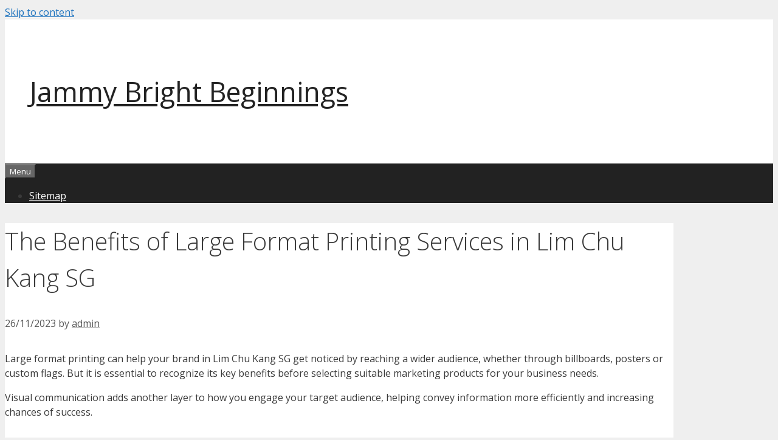

--- FILE ---
content_type: text/html; charset=UTF-8
request_url: https://www.brightbeginningsco.org/the-benefits-of-large-format-printing-services-in-lim-chu-kang-sg/
body_size: 13165
content:
<!DOCTYPE html>
<html lang="en-US">
<head>
	<meta charset="UTF-8">
	<meta name='robots' content='index, follow, max-image-preview:large, max-snippet:-1, max-video-preview:-1' />
	<style>img:is([sizes="auto" i], [sizes^="auto," i]) { contain-intrinsic-size: 3000px 1500px }</style>
	<meta name="viewport" content="width=device-width, initial-scale=1">
	<!-- This site is optimized with the Yoast SEO plugin v26.7 - https://yoast.com/wordpress/plugins/seo/ -->
	<title>The Benefits of Large Format Printing Services in Lim Chu Kang SG - Jammy Bright Beginnings</title>
	<link rel="canonical" href="https://www.brightbeginningsco.org/the-benefits-of-large-format-printing-services-in-lim-chu-kang-sg/" />
	<meta property="og:locale" content="en_US" />
	<meta property="og:type" content="article" />
	<meta property="og:title" content="The Benefits of Large Format Printing Services in Lim Chu Kang SG - Jammy Bright Beginnings" />
	<meta property="og:description" content="Large format printing can help your brand in Lim Chu Kang SG get noticed by reaching a wider audience, whether through billboards, posters or custom flags. But it is essential to recognize its key benefits before selecting suitable marketing products for your business needs. Visual communication adds another layer to how you engage your target audience, helping convey information more efficiently and increasing chances of success. Cost-effectiveness Large-scale printing projects often necessitate the services of an expert print services firm or provider, who can assist businesses by providing logo accuracy and color consistency that leads to more precise project estimates and improved overall outcomes. They can help save businesses money by guaranteeing logo accuracy and color consistency resulting in cost-cutting savings while simultaneously improving project outcomes. Large format printing offers brands an innovative way to produce eye-catching marketing materials that draw in the viewer and build brand recognition. These materials range from outdoor banners, POP displays, trade show booths and interior design elements &#8211; even interior decorating that promotes customer engagement and elevates brand recognition! Print-on-demand technology is also eco-friendly, as it enables users to print only what is necessary and reduce waste and environmental impact. In addition, products produced using this method are durable enough for long-term outdoor use. Versatility Large format printing provides businesses with an effective tool for producing high-quality marketing materials and increasing brand recognition. Businesses can print on vinyls, canvasses, fabrics, foam boards and foam boards for maximum versatility in design and creativity. Large ... Read more" />
	<meta property="og:url" content="https://www.brightbeginningsco.org/the-benefits-of-large-format-printing-services-in-lim-chu-kang-sg/" />
	<meta property="og:site_name" content="Jammy Bright Beginnings" />
	<meta property="article:published_time" content="2023-11-26T08:17:26+00:00" />
	<meta property="article:modified_time" content="2023-11-26T08:32:01+00:00" />
	<meta name="author" content="admin" />
	<meta name="twitter:card" content="summary_large_image" />
	<meta name="twitter:label1" content="Written by" />
	<meta name="twitter:data1" content="admin" />
	<meta name="twitter:label2" content="Est. reading time" />
	<meta name="twitter:data2" content="4 minutes" />
	<script type="application/ld+json" class="yoast-schema-graph">{"@context":"https://schema.org","@graph":[{"@type":"Article","@id":"https://www.brightbeginningsco.org/the-benefits-of-large-format-printing-services-in-lim-chu-kang-sg/#article","isPartOf":{"@id":"https://www.brightbeginningsco.org/the-benefits-of-large-format-printing-services-in-lim-chu-kang-sg/"},"author":{"name":"admin","@id":"https://www.brightbeginningsco.org/#/schema/person/f458e8374fe38a0bd91dd3c35b6b3cac"},"headline":"The Benefits of Large Format Printing Services in Lim Chu Kang SG","datePublished":"2023-11-26T08:17:26+00:00","dateModified":"2023-11-26T08:32:01+00:00","mainEntityOfPage":{"@id":"https://www.brightbeginningsco.org/the-benefits-of-large-format-printing-services-in-lim-chu-kang-sg/"},"wordCount":716,"articleSection":["General"],"inLanguage":"en-US"},{"@type":"WebPage","@id":"https://www.brightbeginningsco.org/the-benefits-of-large-format-printing-services-in-lim-chu-kang-sg/","url":"https://www.brightbeginningsco.org/the-benefits-of-large-format-printing-services-in-lim-chu-kang-sg/","name":"The Benefits of Large Format Printing Services in Lim Chu Kang SG - Jammy Bright Beginnings","isPartOf":{"@id":"https://www.brightbeginningsco.org/#website"},"datePublished":"2023-11-26T08:17:26+00:00","dateModified":"2023-11-26T08:32:01+00:00","author":{"@id":"https://www.brightbeginningsco.org/#/schema/person/f458e8374fe38a0bd91dd3c35b6b3cac"},"breadcrumb":{"@id":"https://www.brightbeginningsco.org/the-benefits-of-large-format-printing-services-in-lim-chu-kang-sg/#breadcrumb"},"inLanguage":"en-US","potentialAction":[{"@type":"ReadAction","target":["https://www.brightbeginningsco.org/the-benefits-of-large-format-printing-services-in-lim-chu-kang-sg/"]}]},{"@type":"BreadcrumbList","@id":"https://www.brightbeginningsco.org/the-benefits-of-large-format-printing-services-in-lim-chu-kang-sg/#breadcrumb","itemListElement":[{"@type":"ListItem","position":1,"name":"Home","item":"https://www.brightbeginningsco.org/"},{"@type":"ListItem","position":2,"name":"The Benefits of Large Format Printing Services in Lim Chu Kang SG"}]},{"@type":"WebSite","@id":"https://www.brightbeginningsco.org/#website","url":"https://www.brightbeginningsco.org/","name":"Jammy Bright Beginnings","description":"","potentialAction":[{"@type":"SearchAction","target":{"@type":"EntryPoint","urlTemplate":"https://www.brightbeginningsco.org/?s={search_term_string}"},"query-input":{"@type":"PropertyValueSpecification","valueRequired":true,"valueName":"search_term_string"}}],"inLanguage":"en-US"},{"@type":"Person","@id":"https://www.brightbeginningsco.org/#/schema/person/f458e8374fe38a0bd91dd3c35b6b3cac","name":"admin","image":{"@type":"ImageObject","inLanguage":"en-US","@id":"https://www.brightbeginningsco.org/#/schema/person/image/","url":"https://secure.gravatar.com/avatar/029ea16b67147214ba5888e8dc98a3e3d26159f317889f05b68e8f9b4a820650?s=96&d=mm&r=g","contentUrl":"https://secure.gravatar.com/avatar/029ea16b67147214ba5888e8dc98a3e3d26159f317889f05b68e8f9b4a820650?s=96&d=mm&r=g","caption":"admin"},"url":"https://www.brightbeginningsco.org/author/admin/"}]}</script>
	<!-- / Yoast SEO plugin. -->


<link href='https://fonts.gstatic.com' crossorigin rel='preconnect' />
<link href='https://fonts.googleapis.com' crossorigin rel='preconnect' />
<link rel="alternate" type="application/rss+xml" title="Jammy Bright Beginnings &raquo; Feed" href="https://www.brightbeginningsco.org/feed/" />
<link rel="alternate" type="application/rss+xml" title="Jammy Bright Beginnings &raquo; Comments Feed" href="https://www.brightbeginningsco.org/comments/feed/" />
<script>
window._wpemojiSettings = {"baseUrl":"https:\/\/s.w.org\/images\/core\/emoji\/16.0.1\/72x72\/","ext":".png","svgUrl":"https:\/\/s.w.org\/images\/core\/emoji\/16.0.1\/svg\/","svgExt":".svg","source":{"concatemoji":"https:\/\/www.brightbeginningsco.org\/wp-includes\/js\/wp-emoji-release.min.js?ver=6.8.3"}};
/*! This file is auto-generated */
!function(s,n){var o,i,e;function c(e){try{var t={supportTests:e,timestamp:(new Date).valueOf()};sessionStorage.setItem(o,JSON.stringify(t))}catch(e){}}function p(e,t,n){e.clearRect(0,0,e.canvas.width,e.canvas.height),e.fillText(t,0,0);var t=new Uint32Array(e.getImageData(0,0,e.canvas.width,e.canvas.height).data),a=(e.clearRect(0,0,e.canvas.width,e.canvas.height),e.fillText(n,0,0),new Uint32Array(e.getImageData(0,0,e.canvas.width,e.canvas.height).data));return t.every(function(e,t){return e===a[t]})}function u(e,t){e.clearRect(0,0,e.canvas.width,e.canvas.height),e.fillText(t,0,0);for(var n=e.getImageData(16,16,1,1),a=0;a<n.data.length;a++)if(0!==n.data[a])return!1;return!0}function f(e,t,n,a){switch(t){case"flag":return n(e,"\ud83c\udff3\ufe0f\u200d\u26a7\ufe0f","\ud83c\udff3\ufe0f\u200b\u26a7\ufe0f")?!1:!n(e,"\ud83c\udde8\ud83c\uddf6","\ud83c\udde8\u200b\ud83c\uddf6")&&!n(e,"\ud83c\udff4\udb40\udc67\udb40\udc62\udb40\udc65\udb40\udc6e\udb40\udc67\udb40\udc7f","\ud83c\udff4\u200b\udb40\udc67\u200b\udb40\udc62\u200b\udb40\udc65\u200b\udb40\udc6e\u200b\udb40\udc67\u200b\udb40\udc7f");case"emoji":return!a(e,"\ud83e\udedf")}return!1}function g(e,t,n,a){var r="undefined"!=typeof WorkerGlobalScope&&self instanceof WorkerGlobalScope?new OffscreenCanvas(300,150):s.createElement("canvas"),o=r.getContext("2d",{willReadFrequently:!0}),i=(o.textBaseline="top",o.font="600 32px Arial",{});return e.forEach(function(e){i[e]=t(o,e,n,a)}),i}function t(e){var t=s.createElement("script");t.src=e,t.defer=!0,s.head.appendChild(t)}"undefined"!=typeof Promise&&(o="wpEmojiSettingsSupports",i=["flag","emoji"],n.supports={everything:!0,everythingExceptFlag:!0},e=new Promise(function(e){s.addEventListener("DOMContentLoaded",e,{once:!0})}),new Promise(function(t){var n=function(){try{var e=JSON.parse(sessionStorage.getItem(o));if("object"==typeof e&&"number"==typeof e.timestamp&&(new Date).valueOf()<e.timestamp+604800&&"object"==typeof e.supportTests)return e.supportTests}catch(e){}return null}();if(!n){if("undefined"!=typeof Worker&&"undefined"!=typeof OffscreenCanvas&&"undefined"!=typeof URL&&URL.createObjectURL&&"undefined"!=typeof Blob)try{var e="postMessage("+g.toString()+"("+[JSON.stringify(i),f.toString(),p.toString(),u.toString()].join(",")+"));",a=new Blob([e],{type:"text/javascript"}),r=new Worker(URL.createObjectURL(a),{name:"wpTestEmojiSupports"});return void(r.onmessage=function(e){c(n=e.data),r.terminate(),t(n)})}catch(e){}c(n=g(i,f,p,u))}t(n)}).then(function(e){for(var t in e)n.supports[t]=e[t],n.supports.everything=n.supports.everything&&n.supports[t],"flag"!==t&&(n.supports.everythingExceptFlag=n.supports.everythingExceptFlag&&n.supports[t]);n.supports.everythingExceptFlag=n.supports.everythingExceptFlag&&!n.supports.flag,n.DOMReady=!1,n.readyCallback=function(){n.DOMReady=!0}}).then(function(){return e}).then(function(){var e;n.supports.everything||(n.readyCallback(),(e=n.source||{}).concatemoji?t(e.concatemoji):e.wpemoji&&e.twemoji&&(t(e.twemoji),t(e.wpemoji)))}))}((window,document),window._wpemojiSettings);
</script>
<link rel='stylesheet' id='generate-fonts-css' href='//fonts.googleapis.com/css?family=Open+Sans:300,300italic,regular,italic,600,600italic,700,700italic,800,800italic' media='all' />
<style id='wp-emoji-styles-inline-css'>

	img.wp-smiley, img.emoji {
		display: inline !important;
		border: none !important;
		box-shadow: none !important;
		height: 1em !important;
		width: 1em !important;
		margin: 0 0.07em !important;
		vertical-align: -0.1em !important;
		background: none !important;
		padding: 0 !important;
	}
</style>
<link rel='stylesheet' id='wp-block-library-css' href='https://www.brightbeginningsco.org/wp-includes/css/dist/block-library/style.min.css?ver=6.8.3' media='all' />
<style id='classic-theme-styles-inline-css'>
/*! This file is auto-generated */
.wp-block-button__link{color:#fff;background-color:#32373c;border-radius:9999px;box-shadow:none;text-decoration:none;padding:calc(.667em + 2px) calc(1.333em + 2px);font-size:1.125em}.wp-block-file__button{background:#32373c;color:#fff;text-decoration:none}
</style>
<style id='global-styles-inline-css'>
:root{--wp--preset--aspect-ratio--square: 1;--wp--preset--aspect-ratio--4-3: 4/3;--wp--preset--aspect-ratio--3-4: 3/4;--wp--preset--aspect-ratio--3-2: 3/2;--wp--preset--aspect-ratio--2-3: 2/3;--wp--preset--aspect-ratio--16-9: 16/9;--wp--preset--aspect-ratio--9-16: 9/16;--wp--preset--color--black: #000000;--wp--preset--color--cyan-bluish-gray: #abb8c3;--wp--preset--color--white: #ffffff;--wp--preset--color--pale-pink: #f78da7;--wp--preset--color--vivid-red: #cf2e2e;--wp--preset--color--luminous-vivid-orange: #ff6900;--wp--preset--color--luminous-vivid-amber: #fcb900;--wp--preset--color--light-green-cyan: #7bdcb5;--wp--preset--color--vivid-green-cyan: #00d084;--wp--preset--color--pale-cyan-blue: #8ed1fc;--wp--preset--color--vivid-cyan-blue: #0693e3;--wp--preset--color--vivid-purple: #9b51e0;--wp--preset--color--contrast: var(--contrast);--wp--preset--color--contrast-2: var(--contrast-2);--wp--preset--color--contrast-3: var(--contrast-3);--wp--preset--color--base: var(--base);--wp--preset--color--base-2: var(--base-2);--wp--preset--color--base-3: var(--base-3);--wp--preset--color--accent: var(--accent);--wp--preset--gradient--vivid-cyan-blue-to-vivid-purple: linear-gradient(135deg,rgba(6,147,227,1) 0%,rgb(155,81,224) 100%);--wp--preset--gradient--light-green-cyan-to-vivid-green-cyan: linear-gradient(135deg,rgb(122,220,180) 0%,rgb(0,208,130) 100%);--wp--preset--gradient--luminous-vivid-amber-to-luminous-vivid-orange: linear-gradient(135deg,rgba(252,185,0,1) 0%,rgba(255,105,0,1) 100%);--wp--preset--gradient--luminous-vivid-orange-to-vivid-red: linear-gradient(135deg,rgba(255,105,0,1) 0%,rgb(207,46,46) 100%);--wp--preset--gradient--very-light-gray-to-cyan-bluish-gray: linear-gradient(135deg,rgb(238,238,238) 0%,rgb(169,184,195) 100%);--wp--preset--gradient--cool-to-warm-spectrum: linear-gradient(135deg,rgb(74,234,220) 0%,rgb(151,120,209) 20%,rgb(207,42,186) 40%,rgb(238,44,130) 60%,rgb(251,105,98) 80%,rgb(254,248,76) 100%);--wp--preset--gradient--blush-light-purple: linear-gradient(135deg,rgb(255,206,236) 0%,rgb(152,150,240) 100%);--wp--preset--gradient--blush-bordeaux: linear-gradient(135deg,rgb(254,205,165) 0%,rgb(254,45,45) 50%,rgb(107,0,62) 100%);--wp--preset--gradient--luminous-dusk: linear-gradient(135deg,rgb(255,203,112) 0%,rgb(199,81,192) 50%,rgb(65,88,208) 100%);--wp--preset--gradient--pale-ocean: linear-gradient(135deg,rgb(255,245,203) 0%,rgb(182,227,212) 50%,rgb(51,167,181) 100%);--wp--preset--gradient--electric-grass: linear-gradient(135deg,rgb(202,248,128) 0%,rgb(113,206,126) 100%);--wp--preset--gradient--midnight: linear-gradient(135deg,rgb(2,3,129) 0%,rgb(40,116,252) 100%);--wp--preset--font-size--small: 13px;--wp--preset--font-size--medium: 20px;--wp--preset--font-size--large: 36px;--wp--preset--font-size--x-large: 42px;--wp--preset--spacing--20: 0.44rem;--wp--preset--spacing--30: 0.67rem;--wp--preset--spacing--40: 1rem;--wp--preset--spacing--50: 1.5rem;--wp--preset--spacing--60: 2.25rem;--wp--preset--spacing--70: 3.38rem;--wp--preset--spacing--80: 5.06rem;--wp--preset--shadow--natural: 6px 6px 9px rgba(0, 0, 0, 0.2);--wp--preset--shadow--deep: 12px 12px 50px rgba(0, 0, 0, 0.4);--wp--preset--shadow--sharp: 6px 6px 0px rgba(0, 0, 0, 0.2);--wp--preset--shadow--outlined: 6px 6px 0px -3px rgba(255, 255, 255, 1), 6px 6px rgba(0, 0, 0, 1);--wp--preset--shadow--crisp: 6px 6px 0px rgba(0, 0, 0, 1);}:where(.is-layout-flex){gap: 0.5em;}:where(.is-layout-grid){gap: 0.5em;}body .is-layout-flex{display: flex;}.is-layout-flex{flex-wrap: wrap;align-items: center;}.is-layout-flex > :is(*, div){margin: 0;}body .is-layout-grid{display: grid;}.is-layout-grid > :is(*, div){margin: 0;}:where(.wp-block-columns.is-layout-flex){gap: 2em;}:where(.wp-block-columns.is-layout-grid){gap: 2em;}:where(.wp-block-post-template.is-layout-flex){gap: 1.25em;}:where(.wp-block-post-template.is-layout-grid){gap: 1.25em;}.has-black-color{color: var(--wp--preset--color--black) !important;}.has-cyan-bluish-gray-color{color: var(--wp--preset--color--cyan-bluish-gray) !important;}.has-white-color{color: var(--wp--preset--color--white) !important;}.has-pale-pink-color{color: var(--wp--preset--color--pale-pink) !important;}.has-vivid-red-color{color: var(--wp--preset--color--vivid-red) !important;}.has-luminous-vivid-orange-color{color: var(--wp--preset--color--luminous-vivid-orange) !important;}.has-luminous-vivid-amber-color{color: var(--wp--preset--color--luminous-vivid-amber) !important;}.has-light-green-cyan-color{color: var(--wp--preset--color--light-green-cyan) !important;}.has-vivid-green-cyan-color{color: var(--wp--preset--color--vivid-green-cyan) !important;}.has-pale-cyan-blue-color{color: var(--wp--preset--color--pale-cyan-blue) !important;}.has-vivid-cyan-blue-color{color: var(--wp--preset--color--vivid-cyan-blue) !important;}.has-vivid-purple-color{color: var(--wp--preset--color--vivid-purple) !important;}.has-black-background-color{background-color: var(--wp--preset--color--black) !important;}.has-cyan-bluish-gray-background-color{background-color: var(--wp--preset--color--cyan-bluish-gray) !important;}.has-white-background-color{background-color: var(--wp--preset--color--white) !important;}.has-pale-pink-background-color{background-color: var(--wp--preset--color--pale-pink) !important;}.has-vivid-red-background-color{background-color: var(--wp--preset--color--vivid-red) !important;}.has-luminous-vivid-orange-background-color{background-color: var(--wp--preset--color--luminous-vivid-orange) !important;}.has-luminous-vivid-amber-background-color{background-color: var(--wp--preset--color--luminous-vivid-amber) !important;}.has-light-green-cyan-background-color{background-color: var(--wp--preset--color--light-green-cyan) !important;}.has-vivid-green-cyan-background-color{background-color: var(--wp--preset--color--vivid-green-cyan) !important;}.has-pale-cyan-blue-background-color{background-color: var(--wp--preset--color--pale-cyan-blue) !important;}.has-vivid-cyan-blue-background-color{background-color: var(--wp--preset--color--vivid-cyan-blue) !important;}.has-vivid-purple-background-color{background-color: var(--wp--preset--color--vivid-purple) !important;}.has-black-border-color{border-color: var(--wp--preset--color--black) !important;}.has-cyan-bluish-gray-border-color{border-color: var(--wp--preset--color--cyan-bluish-gray) !important;}.has-white-border-color{border-color: var(--wp--preset--color--white) !important;}.has-pale-pink-border-color{border-color: var(--wp--preset--color--pale-pink) !important;}.has-vivid-red-border-color{border-color: var(--wp--preset--color--vivid-red) !important;}.has-luminous-vivid-orange-border-color{border-color: var(--wp--preset--color--luminous-vivid-orange) !important;}.has-luminous-vivid-amber-border-color{border-color: var(--wp--preset--color--luminous-vivid-amber) !important;}.has-light-green-cyan-border-color{border-color: var(--wp--preset--color--light-green-cyan) !important;}.has-vivid-green-cyan-border-color{border-color: var(--wp--preset--color--vivid-green-cyan) !important;}.has-pale-cyan-blue-border-color{border-color: var(--wp--preset--color--pale-cyan-blue) !important;}.has-vivid-cyan-blue-border-color{border-color: var(--wp--preset--color--vivid-cyan-blue) !important;}.has-vivid-purple-border-color{border-color: var(--wp--preset--color--vivid-purple) !important;}.has-vivid-cyan-blue-to-vivid-purple-gradient-background{background: var(--wp--preset--gradient--vivid-cyan-blue-to-vivid-purple) !important;}.has-light-green-cyan-to-vivid-green-cyan-gradient-background{background: var(--wp--preset--gradient--light-green-cyan-to-vivid-green-cyan) !important;}.has-luminous-vivid-amber-to-luminous-vivid-orange-gradient-background{background: var(--wp--preset--gradient--luminous-vivid-amber-to-luminous-vivid-orange) !important;}.has-luminous-vivid-orange-to-vivid-red-gradient-background{background: var(--wp--preset--gradient--luminous-vivid-orange-to-vivid-red) !important;}.has-very-light-gray-to-cyan-bluish-gray-gradient-background{background: var(--wp--preset--gradient--very-light-gray-to-cyan-bluish-gray) !important;}.has-cool-to-warm-spectrum-gradient-background{background: var(--wp--preset--gradient--cool-to-warm-spectrum) !important;}.has-blush-light-purple-gradient-background{background: var(--wp--preset--gradient--blush-light-purple) !important;}.has-blush-bordeaux-gradient-background{background: var(--wp--preset--gradient--blush-bordeaux) !important;}.has-luminous-dusk-gradient-background{background: var(--wp--preset--gradient--luminous-dusk) !important;}.has-pale-ocean-gradient-background{background: var(--wp--preset--gradient--pale-ocean) !important;}.has-electric-grass-gradient-background{background: var(--wp--preset--gradient--electric-grass) !important;}.has-midnight-gradient-background{background: var(--wp--preset--gradient--midnight) !important;}.has-small-font-size{font-size: var(--wp--preset--font-size--small) !important;}.has-medium-font-size{font-size: var(--wp--preset--font-size--medium) !important;}.has-large-font-size{font-size: var(--wp--preset--font-size--large) !important;}.has-x-large-font-size{font-size: var(--wp--preset--font-size--x-large) !important;}
:where(.wp-block-post-template.is-layout-flex){gap: 1.25em;}:where(.wp-block-post-template.is-layout-grid){gap: 1.25em;}
:where(.wp-block-columns.is-layout-flex){gap: 2em;}:where(.wp-block-columns.is-layout-grid){gap: 2em;}
:root :where(.wp-block-pullquote){font-size: 1.5em;line-height: 1.6;}
</style>
<link rel='stylesheet' id='dashicons-css' href='https://www.brightbeginningsco.org/wp-includes/css/dashicons.min.css?ver=6.8.3' media='all' />
<link rel='stylesheet' id='admin-bar-css' href='https://www.brightbeginningsco.org/wp-includes/css/admin-bar.min.css?ver=6.8.3' media='all' />
<style id='admin-bar-inline-css'>

    /* Hide CanvasJS credits for P404 charts specifically */
    #p404RedirectChart .canvasjs-chart-credit {
        display: none !important;
    }
    
    #p404RedirectChart canvas {
        border-radius: 6px;
    }

    .p404-redirect-adminbar-weekly-title {
        font-weight: bold;
        font-size: 14px;
        color: #fff;
        margin-bottom: 6px;
    }

    #wpadminbar #wp-admin-bar-p404_free_top_button .ab-icon:before {
        content: "\f103";
        color: #dc3545;
        top: 3px;
    }
    
    #wp-admin-bar-p404_free_top_button .ab-item {
        min-width: 80px !important;
        padding: 0px !important;
    }
    
    /* Ensure proper positioning and z-index for P404 dropdown */
    .p404-redirect-adminbar-dropdown-wrap { 
        min-width: 0; 
        padding: 0;
        position: static !important;
    }
    
    #wpadminbar #wp-admin-bar-p404_free_top_button_dropdown {
        position: static !important;
    }
    
    #wpadminbar #wp-admin-bar-p404_free_top_button_dropdown .ab-item {
        padding: 0 !important;
        margin: 0 !important;
    }
    
    .p404-redirect-dropdown-container {
        min-width: 340px;
        padding: 18px 18px 12px 18px;
        background: #23282d !important;
        color: #fff;
        border-radius: 12px;
        box-shadow: 0 8px 32px rgba(0,0,0,0.25);
        margin-top: 10px;
        position: relative !important;
        z-index: 999999 !important;
        display: block !important;
        border: 1px solid #444;
    }
    
    /* Ensure P404 dropdown appears on hover */
    #wpadminbar #wp-admin-bar-p404_free_top_button .p404-redirect-dropdown-container { 
        display: none !important;
    }
    
    #wpadminbar #wp-admin-bar-p404_free_top_button:hover .p404-redirect-dropdown-container { 
        display: block !important;
    }
    
    #wpadminbar #wp-admin-bar-p404_free_top_button:hover #wp-admin-bar-p404_free_top_button_dropdown .p404-redirect-dropdown-container {
        display: block !important;
    }
    
    .p404-redirect-card {
        background: #2c3338;
        border-radius: 8px;
        padding: 18px 18px 12px 18px;
        box-shadow: 0 2px 8px rgba(0,0,0,0.07);
        display: flex;
        flex-direction: column;
        align-items: flex-start;
        border: 1px solid #444;
    }
    
    .p404-redirect-btn {
        display: inline-block;
        background: #dc3545;
        color: #fff !important;
        font-weight: bold;
        padding: 5px 22px;
        border-radius: 8px;
        text-decoration: none;
        font-size: 17px;
        transition: background 0.2s, box-shadow 0.2s;
        margin-top: 8px;
        box-shadow: 0 2px 8px rgba(220,53,69,0.15);
        text-align: center;
        line-height: 1.6;
    }
    
    .p404-redirect-btn:hover {
        background: #c82333;
        color: #fff !important;
        box-shadow: 0 4px 16px rgba(220,53,69,0.25);
    }
    
    /* Prevent conflicts with other admin bar dropdowns */
    #wpadminbar .ab-top-menu > li:hover > .ab-item,
    #wpadminbar .ab-top-menu > li.hover > .ab-item {
        z-index: auto;
    }
    
    #wpadminbar #wp-admin-bar-p404_free_top_button:hover > .ab-item {
        z-index: 999998 !important;
    }
    
</style>
<link rel='stylesheet' id='generate-style-grid-css' href='https://www.brightbeginningsco.org/wp-content/themes/generatepress/assets/css/unsemantic-grid.min.css?ver=3.6.1' media='all' />
<link rel='stylesheet' id='generate-style-css' href='https://www.brightbeginningsco.org/wp-content/themes/generatepress/assets/css/style.min.css?ver=3.6.1' media='all' />
<style id='generate-style-inline-css'>
body{background-color:#efefef;color:#3a3a3a;}a{color:#1e73be;}a:hover, a:focus, a:active{color:#000000;}body .grid-container{max-width:1100px;}.wp-block-group__inner-container{max-width:1100px;margin-left:auto;margin-right:auto;}:root{--contrast:#222222;--contrast-2:#575760;--contrast-3:#b2b2be;--base:#f0f0f0;--base-2:#f7f8f9;--base-3:#ffffff;--accent:#1e73be;}:root .has-contrast-color{color:var(--contrast);}:root .has-contrast-background-color{background-color:var(--contrast);}:root .has-contrast-2-color{color:var(--contrast-2);}:root .has-contrast-2-background-color{background-color:var(--contrast-2);}:root .has-contrast-3-color{color:var(--contrast-3);}:root .has-contrast-3-background-color{background-color:var(--contrast-3);}:root .has-base-color{color:var(--base);}:root .has-base-background-color{background-color:var(--base);}:root .has-base-2-color{color:var(--base-2);}:root .has-base-2-background-color{background-color:var(--base-2);}:root .has-base-3-color{color:var(--base-3);}:root .has-base-3-background-color{background-color:var(--base-3);}:root .has-accent-color{color:var(--accent);}:root .has-accent-background-color{background-color:var(--accent);}body, button, input, select, textarea{font-family:"Open Sans", sans-serif;}body{line-height:1.5;}.entry-content > [class*="wp-block-"]:not(:last-child):not(.wp-block-heading){margin-bottom:1.5em;}.main-title{font-size:45px;}.main-navigation .main-nav ul ul li a{font-size:14px;}.sidebar .widget, .footer-widgets .widget{font-size:17px;}h1{font-weight:300;font-size:40px;}h2{font-weight:300;font-size:30px;}h3{font-size:20px;}h4{font-size:inherit;}h5{font-size:inherit;}@media (max-width:768px){.main-title{font-size:30px;}h1{font-size:30px;}h2{font-size:25px;}}.top-bar{background-color:#636363;color:#ffffff;}.top-bar a{color:#ffffff;}.top-bar a:hover{color:#303030;}.site-header{background-color:#ffffff;color:#3a3a3a;}.site-header a{color:#3a3a3a;}.main-title a,.main-title a:hover{color:#222222;}.site-description{color:#757575;}.main-navigation,.main-navigation ul ul{background-color:#222222;}.main-navigation .main-nav ul li a, .main-navigation .menu-toggle, .main-navigation .menu-bar-items{color:#ffffff;}.main-navigation .main-nav ul li:not([class*="current-menu-"]):hover > a, .main-navigation .main-nav ul li:not([class*="current-menu-"]):focus > a, .main-navigation .main-nav ul li.sfHover:not([class*="current-menu-"]) > a, .main-navigation .menu-bar-item:hover > a, .main-navigation .menu-bar-item.sfHover > a{color:#ffffff;background-color:#3f3f3f;}button.menu-toggle:hover,button.menu-toggle:focus,.main-navigation .mobile-bar-items a,.main-navigation .mobile-bar-items a:hover,.main-navigation .mobile-bar-items a:focus{color:#ffffff;}.main-navigation .main-nav ul li[class*="current-menu-"] > a{color:#ffffff;background-color:#3f3f3f;}.navigation-search input[type="search"],.navigation-search input[type="search"]:active, .navigation-search input[type="search"]:focus, .main-navigation .main-nav ul li.search-item.active > a, .main-navigation .menu-bar-items .search-item.active > a{color:#ffffff;background-color:#3f3f3f;}.main-navigation ul ul{background-color:#3f3f3f;}.main-navigation .main-nav ul ul li a{color:#ffffff;}.main-navigation .main-nav ul ul li:not([class*="current-menu-"]):hover > a,.main-navigation .main-nav ul ul li:not([class*="current-menu-"]):focus > a, .main-navigation .main-nav ul ul li.sfHover:not([class*="current-menu-"]) > a{color:#ffffff;background-color:#4f4f4f;}.main-navigation .main-nav ul ul li[class*="current-menu-"] > a{color:#ffffff;background-color:#4f4f4f;}.separate-containers .inside-article, .separate-containers .comments-area, .separate-containers .page-header, .one-container .container, .separate-containers .paging-navigation, .inside-page-header{background-color:#ffffff;}.entry-meta{color:#595959;}.entry-meta a{color:#595959;}.entry-meta a:hover{color:#1e73be;}.sidebar .widget{background-color:#ffffff;}.sidebar .widget .widget-title{color:#000000;}.footer-widgets{background-color:#ffffff;}.footer-widgets .widget-title{color:#000000;}.site-info{color:#ffffff;background-color:#222222;}.site-info a{color:#ffffff;}.site-info a:hover{color:#606060;}.footer-bar .widget_nav_menu .current-menu-item a{color:#606060;}input[type="text"],input[type="email"],input[type="url"],input[type="password"],input[type="search"],input[type="tel"],input[type="number"],textarea,select{color:#666666;background-color:#fafafa;border-color:#cccccc;}input[type="text"]:focus,input[type="email"]:focus,input[type="url"]:focus,input[type="password"]:focus,input[type="search"]:focus,input[type="tel"]:focus,input[type="number"]:focus,textarea:focus,select:focus{color:#666666;background-color:#ffffff;border-color:#bfbfbf;}button,html input[type="button"],input[type="reset"],input[type="submit"],a.button,a.wp-block-button__link:not(.has-background){color:#ffffff;background-color:#666666;}button:hover,html input[type="button"]:hover,input[type="reset"]:hover,input[type="submit"]:hover,a.button:hover,button:focus,html input[type="button"]:focus,input[type="reset"]:focus,input[type="submit"]:focus,a.button:focus,a.wp-block-button__link:not(.has-background):active,a.wp-block-button__link:not(.has-background):focus,a.wp-block-button__link:not(.has-background):hover{color:#ffffff;background-color:#3f3f3f;}a.generate-back-to-top{background-color:rgba( 0,0,0,0.4 );color:#ffffff;}a.generate-back-to-top:hover,a.generate-back-to-top:focus{background-color:rgba( 0,0,0,0.6 );color:#ffffff;}:root{--gp-search-modal-bg-color:var(--base-3);--gp-search-modal-text-color:var(--contrast);--gp-search-modal-overlay-bg-color:rgba(0,0,0,0.2);}@media (max-width:768px){.main-navigation .menu-bar-item:hover > a, .main-navigation .menu-bar-item.sfHover > a{background:none;color:#ffffff;}}.inside-top-bar{padding:10px;}.inside-header{padding:40px;}.site-main .wp-block-group__inner-container{padding:40px;}.entry-content .alignwide, body:not(.no-sidebar) .entry-content .alignfull{margin-left:-40px;width:calc(100% + 80px);max-width:calc(100% + 80px);}.rtl .menu-item-has-children .dropdown-menu-toggle{padding-left:20px;}.rtl .main-navigation .main-nav ul li.menu-item-has-children > a{padding-right:20px;}.site-info{padding:20px;}@media (max-width:768px){.separate-containers .inside-article, .separate-containers .comments-area, .separate-containers .page-header, .separate-containers .paging-navigation, .one-container .site-content, .inside-page-header{padding:30px;}.site-main .wp-block-group__inner-container{padding:30px;}.site-info{padding-right:10px;padding-left:10px;}.entry-content .alignwide, body:not(.no-sidebar) .entry-content .alignfull{margin-left:-30px;width:calc(100% + 60px);max-width:calc(100% + 60px);}}.one-container .sidebar .widget{padding:0px;}@media (max-width:768px){.main-navigation .menu-toggle,.main-navigation .mobile-bar-items,.sidebar-nav-mobile:not(#sticky-placeholder){display:block;}.main-navigation ul,.gen-sidebar-nav{display:none;}[class*="nav-float-"] .site-header .inside-header > *{float:none;clear:both;}}
</style>
<link rel='stylesheet' id='generate-mobile-style-css' href='https://www.brightbeginningsco.org/wp-content/themes/generatepress/assets/css/mobile.min.css?ver=3.6.1' media='all' />
<link rel='stylesheet' id='generate-font-icons-css' href='https://www.brightbeginningsco.org/wp-content/themes/generatepress/assets/css/components/font-icons.min.css?ver=3.6.1' media='all' />
<link rel='stylesheet' id='font-awesome-css' href='https://www.brightbeginningsco.org/wp-content/themes/generatepress/assets/css/components/font-awesome.min.css?ver=4.7' media='all' />
<link rel='stylesheet' id='wp-pagenavi-css' href='https://www.brightbeginningsco.org/wp-content/plugins/wp-pagenavi/pagenavi-css.css?ver=2.70' media='all' />
<link rel="https://api.w.org/" href="https://www.brightbeginningsco.org/wp-json/" /><link rel="alternate" title="JSON" type="application/json" href="https://www.brightbeginningsco.org/wp-json/wp/v2/posts/674" /><link rel="EditURI" type="application/rsd+xml" title="RSD" href="https://www.brightbeginningsco.org/xmlrpc.php?rsd" />
<meta name="generator" content="WordPress 6.8.3" />
<link rel='shortlink' href='https://www.brightbeginningsco.org/?p=674' />
<link rel="alternate" title="oEmbed (JSON)" type="application/json+oembed" href="https://www.brightbeginningsco.org/wp-json/oembed/1.0/embed?url=https%3A%2F%2Fwww.brightbeginningsco.org%2Fthe-benefits-of-large-format-printing-services-in-lim-chu-kang-sg%2F" />
<link rel="alternate" title="oEmbed (XML)" type="text/xml+oembed" href="https://www.brightbeginningsco.org/wp-json/oembed/1.0/embed?url=https%3A%2F%2Fwww.brightbeginningsco.org%2Fthe-benefits-of-large-format-printing-services-in-lim-chu-kang-sg%2F&#038;format=xml" />
</head>

<body class="wp-singular post-template-default single single-post postid-674 single-format-standard wp-embed-responsive wp-theme-generatepress right-sidebar nav-below-header separate-containers fluid-header active-footer-widgets-3 nav-aligned-left header-aligned-left dropdown-hover" itemtype="https://schema.org/Blog" itemscope>
	<a class="screen-reader-text skip-link" href="#content" title="Skip to content">Skip to content</a>		<header class="site-header" id="masthead" aria-label="Site"  itemtype="https://schema.org/WPHeader" itemscope>
			<div class="inside-header grid-container grid-parent">
				<div class="site-branding">
						<p class="main-title" itemprop="headline">
					<a href="https://www.brightbeginningsco.org/" rel="home">Jammy Bright Beginnings</a>
				</p>
						
					</div>			</div>
		</header>
				<nav class="main-navigation sub-menu-right" id="site-navigation" aria-label="Primary"  itemtype="https://schema.org/SiteNavigationElement" itemscope>
			<div class="inside-navigation grid-container grid-parent">
								<button class="menu-toggle" aria-controls="primary-menu" aria-expanded="false">
					<span class="mobile-menu">Menu</span>				</button>
						<div id="primary-menu" class="main-nav">
			<ul class="menu sf-menu">
				<li class="page_item page-item-372"><a href="https://www.brightbeginningsco.org/sitemap/">Sitemap</a></li>
			</ul>
		</div>
					</div>
		</nav>
		
	<div class="site grid-container container hfeed grid-parent" id="page">
				<div class="site-content" id="content">
			
	<div class="content-area grid-parent mobile-grid-100 grid-75 tablet-grid-75" id="primary">
		<main class="site-main" id="main">
			
<article id="post-674" class="post-674 post type-post status-publish format-standard hentry category-general" itemtype="https://schema.org/CreativeWork" itemscope>
	<div class="inside-article">
					<header class="entry-header">
				<h1 class="entry-title" itemprop="headline">The Benefits of Large Format Printing Services in Lim Chu Kang SG</h1>		<div class="entry-meta">
			<span class="posted-on"><time class="entry-date published" datetime="2023-11-26T16:17:26+08:00" itemprop="datePublished">26/11/2023</time></span> <span class="byline">by <span class="author vcard" itemprop="author" itemtype="https://schema.org/Person" itemscope><a class="url fn n" href="https://www.brightbeginningsco.org/author/admin/" title="View all posts by admin" rel="author" itemprop="url"><span class="author-name" itemprop="name">admin</span></a></span></span> 		</div>
					</header>
			
		<div class="entry-content" itemprop="text">
			
<h1 class="wp-block-heading"></h1>



<p>Large format printing can help your brand in Lim Chu Kang SG get noticed by reaching a wider audience, whether through billboards, posters or custom flags. But it is essential to recognize its key benefits before selecting suitable marketing products for your business needs.</p>



<p>Visual communication adds another layer to how you engage your target audience, helping convey information more efficiently and increasing chances of success.</p>



<h2 class="wp-block-heading">Cost-effectiveness</h2>



<p>Large-scale printing projects often necessitate the services of an expert print services firm or provider, who can assist businesses by providing logo accuracy and color consistency that leads to more precise project estimates and improved overall outcomes. They can help save businesses money by guaranteeing logo accuracy and color consistency resulting in cost-cutting savings while simultaneously improving project outcomes.</p>



<p>Large format printing offers brands <a href="https://adact.me/blog/out-of-the-box-marketing-ideas/">an innovative way</a> to produce eye-catching marketing materials that draw in the viewer and build brand recognition. These materials range from outdoor banners, POP displays, trade show booths and interior design elements &#8211; even interior decorating that promotes customer engagement and elevates brand recognition!</p>



<p>Print-on-demand technology is also eco-friendly, as it enables users to print only what is necessary and reduce waste and environmental impact. In addition, products produced using this method are durable enough for long-term outdoor use.</p>



<h2 class="wp-block-heading">Versatility</h2>



<p>Large format printing provides businesses with an effective tool for producing high-quality marketing materials and increasing brand recognition. Businesses can print on vinyls, canvasses, fabrics, foam boards and foam boards for maximum versatility in design and creativity.</p>



<p>Large format prints help communicate messages visually to an audience who may process information more effectively through visuals. Large formats stand out, drawing attention in busy places.</p>



<p>Print materials can also be tailored to ensure logo accuracy and color consistency, with large format printers&#8217; swift printing process reducing errors by facilitating collaboration among team members and monitoring changes real time &#8211; particularly useful when working on construction projects, where communication is essential.</p>



<h2 class="wp-block-heading">Durability</h2>



<p>Before selecting a large format printing service provider, it is <a href="https://www.newerahrsolutions.com/2018/11/07/look-company-reviews-before-applying/">crucial to review</a> their experience and portfolio of past projects. A reputable provider should offer high-quality prints while also offering guidance throughout the printing process.</p>



<p>Durability is especially essential for outdoor marketing materials, which may remain on display for several weeks or months at a time. Furthermore, these graphics <a href="https://www.craftsmenind.com/blog/protect-my-outdoor-signage-from-the-effects-of-harsh-weather">must withstand</a> weather changes and other environmental influences.</p>



<p>Large format printing provides businesses with the versatility needed to quickly change messaging and designs quickly and easily, helping to reduce costs by eliminating multiple investments in printed materials. This feature can especially benefit businesses requiring frequent updates or adjustments of campaigns &#8211; providing visually impactful displays which capture attention while increasing brand loyalty.</p>



<h2 class="wp-block-heading">Reliability</h2>



<p>Large format printing offers a versatile solution for producing oversized printouts such as blueprints, architectural drawings, land surveys and marketing-oriented pieces such as banners and signs. Furthermore, this method allows the use of creative materials like foam board, PVC pipe piping canvas fabric as creative outlets.</p>



<p>Large-format printers deliver exceptional results when it comes to printing plans and designs on quality material, while their durable prints can withstand weather elements for weeks or even months, saving your business on costly reprints or do-overs.</p>



<p>Large-format printing is an economical and highly effective marketing technique that can increase brand recognition while creating lasting visual impressions. Furthermore, this technique is reliable when working with an experienced service provider that understands your specific requirements and delivers on time.</p>



<h2 class="wp-block-heading">Time-sensitivity</h2>



<p>Large format printing services provide cost-effective yet time-sensitive solutions for projects of all kinds, such as banners for events or vehicle wraps for business. Large format printers make quality results on demand so that estimated completion dates can be met and deliver quality results to clients.</p>



<p>When selecting a printing service provider, ensure they have experience and expertise in providing visual solutions for businesses. Check their reviews online as well as testimonials to gauge professionalism.</p>



<p></p>



<p>For more large printing projects, <a href="https://www.shortmyurls.com/2ideas-printing-display/">printing on large on singapore</a> ,<a href="https://www.shortmyurls.com/2ideas-large-vinyl-printing/">large format in vinyl prints</a> ,<a href="https://www.shortmyurls.com/2ideas-light-box-banner/">light box in advertising</a> by <a href="https://www.shortmyurls.com/brand-2ideas/">2Ideas</a></p>



<p>Large-format printing can help businesses make an impressionful first impression and build brand recognition with their target audiences. Thanks to its durability, these marketing materials can remain on display for extended periods, providing great return on investment for any business.</p>
		</div>

				<footer class="entry-meta" aria-label="Entry meta">
			<span class="cat-links"><span class="screen-reader-text">Categories </span><a href="https://www.brightbeginningsco.org/category/general/" rel="category tag">General</a></span> 		<nav id="nav-below" class="post-navigation" aria-label="Posts">
			<div class="nav-previous"><span class="prev"><a href="https://www.brightbeginningsco.org/should-i-buy-executive-condo-in-jalan-bahar-singapore/" rel="prev">Should I Buy Executive Condo in Jalan Bahar Singapore?</a></span></div><div class="nav-next"><span class="next"><a href="https://www.brightbeginningsco.org/benefits-of-crane-load-testing-services-in-bishan-sg/" rel="next">Benefits of Crane Load Testing Services in Bishan SG</a></span></div>		</nav>
				</footer>
			</div>
</article>
		</main>
	</div>

	<div class="widget-area sidebar is-right-sidebar grid-25 tablet-grid-25 grid-parent" id="right-sidebar">
	<div class="inside-right-sidebar">
		<aside id="linkcat-4" class="widget inner-padding widget_links"><h2 class="widget-title">Links</h2>
	<ul class='xoxo blogroll'>
<li><a href="/sitemap">Sitemap</a></li>

	</ul>
</aside>
<aside id="bcn_widget-2" class="widget inner-padding widget_breadcrumb_navxt"><div class="breadcrumbs" vocab="https://schema.org/" typeof="BreadcrumbList"><span property="itemListElement" typeof="ListItem"><a property="item" typeof="WebPage" title="Go to Jammy Bright Beginnings." href="https://www.brightbeginningsco.org" class="home" ><span property="name">Jammy Bright Beginnings</span></a><meta property="position" content="1"></span> &gt; <span property="itemListElement" typeof="ListItem"><a property="item" typeof="WebPage" title="Go to the General Category archives." href="https://www.brightbeginningsco.org/category/general/" class="taxonomy category" ><span property="name">General</span></a><meta property="position" content="2"></span> &gt; <span property="itemListElement" typeof="ListItem"><span property="name" class="post post-post current-item">The Benefits of Large Format Printing Services in Lim Chu Kang SG</span><meta property="url" content="https://www.brightbeginningsco.org/the-benefits-of-large-format-printing-services-in-lim-chu-kang-sg/"><meta property="position" content="3"></span></div></aside>
		<aside id="recent-posts-2" class="widget inner-padding widget_recent_entries">
		<h2 class="widget-title">Recent Posts</h2>
		<ul>
											<li>
					<a href="https://www.brightbeginningsco.org/finding-the-best-volkswagen-dealer-near-manhattan-a-comprehensive-guide/">Finding the Best Volkswagen Dealer Near Manhattan: A Comprehensive Guide</a>
									</li>
											<li>
					<a href="https://www.brightbeginningsco.org/does-usps-deliver-on-saturdays-your-2025-guide-to-weekend-mail/">Does USPS Deliver on Saturdays? Your 2025 Guide to Weekend Mail</a>
									</li>
											<li>
					<a href="https://www.brightbeginningsco.org/how-tall-is-michael-myers/">How Tall is Michael Myers?</a>
									</li>
											<li>
					<a href="https://www.brightbeginningsco.org/what-happens-when-you-go-to-hell-in-trench-crusade-a-complete-guide/">What Happens When You Go to Hell in Trench Crusade? A Complete Guide</a>
									</li>
											<li>
					<a href="https://www.brightbeginningsco.org/what-is-a-fake-noodle-unpacking-a-curious-question/">What Is a &#8220;Fake Noodle&#8221;? Unpacking a Curious Question</a>
									</li>
											<li>
					<a href="https://www.brightbeginningsco.org/why-would-someone-want-to-go-to-the-desert/">Why would Someone Want to Go to the Desert</a>
									</li>
											<li>
					<a href="https://www.brightbeginningsco.org/how-much-do-rvs-cost-is-it-really-worth-it/">How Much Do RVs Cost Is It Really Worth It?</a>
									</li>
											<li>
					<a href="https://www.brightbeginningsco.org/virtual-event-management/">Virtual Event Management</a>
									</li>
											<li>
					<a href="https://www.brightbeginningsco.org/what-region-produces-textiles/">What Region Produces Textiles?</a>
									</li>
											<li>
					<a href="https://www.brightbeginningsco.org/the-best-water-parks-in-the-usa/">The Best Water Parks in the USA</a>
									</li>
					</ul>

		</aside><aside id="archives-2" class="widget inner-padding widget_archive"><h2 class="widget-title">Organize By Month</h2>
			<ul>
					<li><a href='https://www.brightbeginningsco.org/2025/09/'>September 2025</a></li>
	<li><a href='https://www.brightbeginningsco.org/2025/08/'>August 2025</a></li>
	<li><a href='https://www.brightbeginningsco.org/2025/07/'>July 2025</a></li>
	<li><a href='https://www.brightbeginningsco.org/2025/06/'>June 2025</a></li>
	<li><a href='https://www.brightbeginningsco.org/2024/11/'>November 2024</a></li>
	<li><a href='https://www.brightbeginningsco.org/2024/09/'>September 2024</a></li>
	<li><a href='https://www.brightbeginningsco.org/2024/08/'>August 2024</a></li>
	<li><a href='https://www.brightbeginningsco.org/2024/07/'>July 2024</a></li>
	<li><a href='https://www.brightbeginningsco.org/2024/05/'>May 2024</a></li>
	<li><a href='https://www.brightbeginningsco.org/2024/04/'>April 2024</a></li>
	<li><a href='https://www.brightbeginningsco.org/2024/03/'>March 2024</a></li>
	<li><a href='https://www.brightbeginningsco.org/2024/01/'>January 2024</a></li>
	<li><a href='https://www.brightbeginningsco.org/2023/12/'>December 2023</a></li>
	<li><a href='https://www.brightbeginningsco.org/2023/11/'>November 2023</a></li>
	<li><a href='https://www.brightbeginningsco.org/2023/10/'>October 2023</a></li>
	<li><a href='https://www.brightbeginningsco.org/2023/09/'>September 2023</a></li>
	<li><a href='https://www.brightbeginningsco.org/2023/08/'>August 2023</a></li>
	<li><a href='https://www.brightbeginningsco.org/2023/07/'>July 2023</a></li>
	<li><a href='https://www.brightbeginningsco.org/2023/06/'>June 2023</a></li>
	<li><a href='https://www.brightbeginningsco.org/2022/05/'>May 2022</a></li>
	<li><a href='https://www.brightbeginningsco.org/2022/03/'>March 2022</a></li>
	<li><a href='https://www.brightbeginningsco.org/2022/02/'>February 2022</a></li>
	<li><a href='https://www.brightbeginningsco.org/2021/10/'>October 2021</a></li>
	<li><a href='https://www.brightbeginningsco.org/2021/09/'>September 2021</a></li>
	<li><a href='https://www.brightbeginningsco.org/2021/05/'>May 2021</a></li>
	<li><a href='https://www.brightbeginningsco.org/2021/03/'>March 2021</a></li>
	<li><a href='https://www.brightbeginningsco.org/2020/08/'>August 2020</a></li>
	<li><a href='https://www.brightbeginningsco.org/2020/07/'>July 2020</a></li>
			</ul>

			</aside><aside id="text-2" class="widget inner-padding widget_text"><h2 class="widget-title">Blogroll</h2>			<div class="textwidget"></div>
		</aside>	</div>
</div>

	</div>
</div>


<div class="site-footer">
			<footer class="site-info" aria-label="Site"  itemtype="https://schema.org/WPFooter" itemscope>
			<div class="inside-site-info grid-container grid-parent">
								<div class="copyright-bar">
					<span class="copyright">&copy; 2026 Jammy Bright Beginnings</span> &bull; Built with <a href="https://generatepress.com" itemprop="url">GeneratePress</a>				</div>
			</div>
		</footer>
		</div>

<script type="speculationrules">
{"prefetch":[{"source":"document","where":{"and":[{"href_matches":"\/*"},{"not":{"href_matches":["\/wp-*.php","\/wp-admin\/*","\/wp-content\/uploads\/*","\/wp-content\/*","\/wp-content\/plugins\/*","\/wp-content\/themes\/generatepress\/*","\/*\\?(.+)"]}},{"not":{"selector_matches":"a[rel~=\"nofollow\"]"}},{"not":{"selector_matches":".no-prefetch, .no-prefetch a"}}]},"eagerness":"conservative"}]}
</script>
<script id="generate-a11y">
!function(){"use strict";if("querySelector"in document&&"addEventListener"in window){var e=document.body;e.addEventListener("pointerdown",(function(){e.classList.add("using-mouse")}),{passive:!0}),e.addEventListener("keydown",(function(){e.classList.remove("using-mouse")}),{passive:!0})}}();
</script>
<script id="generate-menu-js-before">
var generatepressMenu = {"toggleOpenedSubMenus":true,"openSubMenuLabel":"Open Sub-Menu","closeSubMenuLabel":"Close Sub-Menu"};
</script>
<script src="https://www.brightbeginningsco.org/wp-content/themes/generatepress/assets/js/menu.min.js?ver=3.6.1" id="generate-menu-js"></script>

</body>
</html>
